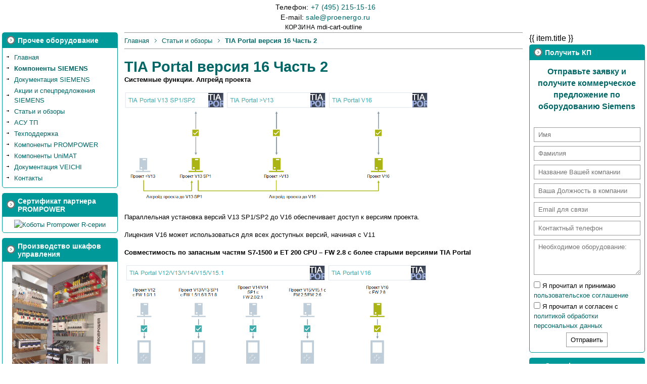

--- FILE ---
content_type: text/html; charset=windows-1251
request_url: https://www.siemens-pro.ru/articles/siemens-articles-54.html
body_size: 15050
content:
<!doctype html>
<html lang="ru">
<head>
<meta content="text/html; charset=windows-1251" http-equiv="Content-Type">
<meta http-equiv="Content-Language" content="ru">

<title>Siemens TIA Portal версия 16 Часть 2</title><meta name="description" content="Предлагаем Вам данный обзор для лучшего ознакомления с продукцией Siemens - TIA Portal версия 16 Часть 2">

<link rel="icon" href="/favicon.png" type="image/png">
<link href="/style.css" rel="stylesheet" type="text/css">

<script src="/includes/jquery/jquery.min.js"></script>
<script src="/includes/jquery/jquery-ui.min.js"></script>
<script src="/includes/js/fancybox2/jquery.fancybox.pack.js"></script>
<script src="/includes/js/fancybox2/helpers/jquery.fancybox-thumbs.js"></script>

<script src="/includes/js/validate/jquery.validate.min.js"></script>

<link href="/includes/js/fancybox2/jquery.fancybox.css" type="text/css"  rel="stylesheet">
<link href="/includes/js/fancybox2/helpers/jquery.fancybox-thumbs.css" type="text/css"  rel="stylesheet">
<link href="/includes/jquery/jquery-ui.min.css" type="text/css"  rel="stylesheet">
<link rel="manifest" href="/manifest.json">
<link href="/includes/js/vuetify.min.css" rel="stylesheet">
<link rel="preconnect" href="https://challenges.cloudflare.com">

<script src="/includes/js/vue.min.js"></script>
<script src="/includes/js/vuetify.min.js"></script>
<script src="/includes/js/axios.js"></script>
<script src="/includes/js/main.js"></script>
<script src="https://challenges.cloudflare.com/turnstile/v0/api.js" async defer></script>

<meta name="generator" content="Melkosoft Notepad++">
<meta name="viewport" content="width=device-width, initial-scale=1">
</head>
<body class="v-application general">
<!-- Yandex.Metrika counter -->
<script>
   (function(m,e,t,r,i,k,a){m[i]=m[i]||function(){(m[i].a=m[i].a||[]).push(arguments)};
   m[i].l=1*new Date();
   for (var j = 0; j < document.scripts.length; j++) {if (document.scripts[j].src === r) { return; }}
   k=e.createElement(t),a=e.getElementsByTagName(t)[0],k.async=1,k.src=r,a.parentNode.insertBefore(k,a)})
   (window, document, "script", "https://mc.yandex.ru/metrika/tag.js", "ym");

   ym(103408106, "init", {
        clickmap:true,
        trackLinks:true,
        accurateTrackBounce:true,
        webvisor:true
   });
</script>
<noscript><div><img src="https://mc.yandex.ru/watch/103408106" style="position:absolute; left:-9999px;" alt="" /></div></noscript>
<!-- /Yandex.Metrika counter -->
<script>
  (function(i,s,o,g,r,a,m){i['GoogleAnalyticsObject']=r;i[r]=i[r]||function(){
  (i[r].q=i[r].q||[]).push(arguments)},i[r].l=1*new Date();a=s.createElement(o),
  m=s.getElementsByTagName(o)[0];a.async=1;a.src=g;m.parentNode.insertBefore(a,m)
  })(window,document,'script','//www.google-analytics.com/analytics.js','ga');

  ga('create', 'UA-20947670-4', 'auto');
  ga('send', 'pageview');
</script>
<v-app id="mainApp" class="ma-0 pa-1">
        <div class="cf-turnstile" :data-sitekey="turnstileSiteKey" data-callback="onTurnstileSuccess"></div>
<v-app-bar
    elevation="4"
    app
    :prominent="$vuetify.breakpoint.mdAndUp"
>


    <v-container fluid ma-0 pa-0>
        <v-row justify="start" align="center" align-content="center" dense>
            <!-- sandwich menu -->
            <v-col cols="2" class="hidden-md-and-up align-content-start justify-start mx-0 px-0" align-self="start">
                <v-app-bar-nav-icon @click="drawer = !drawer"></v-app-bar-nav-icon>
            </v-col>

            <!-- logo -->
            <v-col cols="2" class="hidden-sm-and-down" align-self="center">
                <a href="/">
                    <v-img src="/images/logo_combined_rgb.png" contain alt="Логотип ПРОМЭНЕРГО АВТОМАТИКА" />
                </a>
            </v-col>

            <!-- contacts -->
            <v-col cols="8" md="3" lg="2" class="">
                <div class="text-body-2 ml-2">
                    Телефон: <a href="tel:+74952151516">+7 (495) 215-15-16</a>
		</div>
                <div class="text-body-2 ml-2">
                    E-mail: <a href="mailto:sale@proenergo.ru">sale@proenergo.ru</a>
                </div>
            </v-col>

            <!-- search -->
            <v-col cols="12" md="5" lg="7" class="hidden-sm-and-down">
                <div class="productSearchDiv-new">
                        <v-autocomplete
      v-model="model"
      :items="items"
      :loading="isLoading"
      :search-input.sync="search"
      clearable
      hide-details
      hide-selected
      item-text="name"
      item-value="id"
      label="Поиск по сайту: Введите заказной код продукта (например, 6ED1052-1MD00-0BA8)"
      solo
    >
      <template v-slot:no-data>
        <v-list-item>
          <v-list-item-title>
            Не найдено. Введите минимум 5 символов
          </v-list-item-title>
        </v-list-item>
      </template>
      <template v-slot:item="{ item }">
	<template v-if="item && item.path !== 'inline'">
          <v-list-item :href="item.path">
            <v-list-item-content>
              <v-list-item-subtitle>
                {{ item.name }} • {{ item.description }}
              </v-list-item-subtitle>
            </v-list-item-content>
          </v-list-item>
	</template>
	<template v-else-if="item">
          <v-list-item @click="showInline(item)">
            <v-list-item-content>
              <v-list-item-subtitle>
                {{ item.name }} • {{ item.description }}
              </v-list-item-subtitle>
            </v-list-item-content>
          </v-list-item>
	</template>

      </template>
    </v-autocomplete>
<!--
<v-text-field
  v-model="q"
  placeholder="Поиск по сайту: Введите заказной код продукта (например, 6ED1052-1MD00-0BA8)"
  hide-details
  outlined
  @change="doSearch"
/>
-->

<!--
<form name="productSearch" id="productSearch" method="POST" autocomplete="off">
	<input name="q" id="q" value="" placeholder="Поиск по сайту: Введите заказной код продукта (например, 6ED1052-1MD00-0BA8)" autocomplete="off" />
</form>
<div id="inline">
<h2>Не нашлось на сайте? Найдется на складе!</h2>
<p class="special">Отправьте запрос, чтобы узнать стоимость и срок поставки <span class="code"></span></p>
<form name="quickOrder2" id="quickOrder2" class="quickOrderForm2" method="POST">
	<input class="qoinput" type="text" name="name2" id="name2" required="" minlength="4" placeholder="Как к Вам обращаться" value="">
	<input class="qoinput" type="text" name="company2" id="company2" required="" minlength="6" placeholder="Название Вашей компании" value="">
	<input class="qoinput" type="email" name="email2" id="email2" required="" placeholder="Email для связи" value="">
	<input class="qoinput" type="text" name="phone2" id="phone2" placeholder="Контактный телефон" value="">
	<textarea name="order2" id="order2" placeholder="Необходимое оборудование:"></textarea>
	<input type="hidden" name="ordercode2" id="ordercode2" class="ordercode" value="">
    <div style="text-align:left">
        <input style="width:unset; display:unset" type="checkbox" name="_userAgreement2" id="_userAgreement2" />
        <label style="width:unset; display:unset" for="_userAgreement2">Я прочитал и принимаю <a target="_blank" href="//www.proenergo.ru/legal">пользовательское соглашение</a></label>
    </div>
    <div style="text-align:left">
        <input style="width:unset; display:unset" type="checkbox" name="_policy2" id="_policy2" />
        <label style="width:unset; display:unset" for="_policy2">Я прочитал и согласен с <a target="_blank" href="//www.proenergo.ru/legal">политикой обработки персональных данных</a></label>
    </div>
	<input type="submit" class="qo" name="qo2" id="qo2" value="Отправить">
	<div id="error-message-wrapper2"></div>
</form>
</div>
-->                    <div id="productSearchWrapper-new">
                        <div class="note"></div>
                        <div class="listwrapperext">
                            <div class="listwrapper">
                                <ul class="list"></ul>
                            </div>
                        </div>
                    </div>
                </div>
            </v-col>

            <!-- icons -->
            <v-col cols="2" lg="1" align-self="center" class="d-flex align-content-center flex-wrap justify-center">
                <span class="text-caption mr-1 my-auto hidden-xs-only">
                    <a class="black--text text--black" href="/cart" TITLE="Перейти в корзину">
                        КОРЗИНА
                    </a>
                </span>
                <v-badge
                        :content="cart.length"
                        :value="cart.length > 0"
                        key="cartBadge"
                        color="red"
                        overlap
                >
                    <v-btn
                            key="cartBadgeBtn"
                            href="/cart"
                            icon
                            small
                            :large="$vuetify.breakpoint.lgAndUp"
                    >
                        <v-icon
                                :large="$vuetify.breakpoint.lgAndUp"
                        >
                            mdi-cart-outline
                        </v-icon>
                    </v-btn>
                </v-badge>
            </v-col>

            <!-- NAV -->
            <v-col cols="12" class="hidden-sm-and-down">
                <template v-for="item in menuItems.filter(e => e.published)">
                    <v-btn
                        v-if="item.path"
                        class="mr-1 py-6 px-2 px-lg-4 py-lg-0"
                        text
                        :large="$vuetify.breakpoint.lgAndUp"
                        :small="$vuetify.breakpoint.mdAndDown"
                        :key="`mit_${item.title}`"
                        :href="item.path"
                    >
                        {{ item.title }}
                    </v-btn>

                    <v-menu v-else-if="item.subitems" bottom :offset-y="true" v-model="item.visible" close-on-click close-on-content-click>
                        <template #activator="{ on, attrs }" >
                            <v-btn
                                    class="mr-1 py-6 py-lg-0"
                                    text
                                    :key="`mit1_${item.title}`"
                                    v-bind="attrs"
                                    v-on="on"
                                    @click="item.visible = true"
                            >
                                <v-list-item-title>
                                    {{ item['title'] }}
                                </v-list-item-title>
                            </v-btn>
                        </template>

                        <template v-if="item.subitems">
                            <v-list>
                                <template v-for="(ii, idxx) in item.subitems">
                                    <v-list-item v-if="ii.path.match(/http/ig)" :key="`ii_${idxx}`" :href="ii.path" exact-path>
                                        <v-list-item-title>
                                            {{ ii['title'] }}
                                        </v-list-item-title>
                                    </v-list-item>
                                    <v-list-item v-else :key="`ii_${idxx}`" :to="ii.path" exact-path>
                                        <v-list-item-title>
                                            {{ ii['title'] }}
                                        </v-list-item-title>
                                    </v-list-item>
                                </template>
                            </v-list>
                        </template>

                    </v-menu>
                </template>
            </v-col>
        </v-row>
    </v-container>
</v-app-bar>

<v-navigation-drawer
        v-model="drawer"
        app
        top
        temporary
>
    <v-list
            nav
            dense
    >
        <v-list-item-group
                active-class="red--text text--accent-4"
        >
            <v-list-item
                    text
                    large
                    key="logotip"
                    href="/"
                    style="font-size:1rem"
            >
                <v-img src="/images/logo_combined_rgb.png" max-width="50%" />
            </v-list-item>
            <v-list-item
                    v-for="item in menuItems.filter(e => e.published)"
                    :key="`nd0_${item.title}`"
                    :href="item.path"
                    text
                    large
                    style="font-size:1rem"
            >
                <v-list-item-title>
                    {{ item.title }}
                </v-list-item-title>
            </v-list-item>
        </v-list-item-group>
    </v-list>
</v-navigation-drawer>

<!-- header_end -->

<!--
<noindex>
<div class="mobileNav"><ul><li><a href="/components.htm">Оборудование</a></li><li><a href="/docum.htm">Документация</a></li><li><a href="/asutp.htm">АСУ ТП</a></li><li><a href="/support.htm">Техподдержка</a></li><li><a href="/contact.htm">Контакты</a></li></ul></div>
</noindex>
-->


<!--
<div style="padding:10px 0; background-color:#c00; color:#fff; font-size:1em; line-height:1.5em; width:100%; margin: 0 auto 20px auto; text-align:center;">
<p style="color:#fff; font-size:1.2em; font-weight:bold;"><strong>Приглашаем Вас посетить наш стенд на выставке «Агропродмаш—2023». 9-13 октября. Павильон 8, Зал 3 <a style="color:#fff" href="https://www.agroprodmash-expo.ru/ru/visitors/ticket/">стенд 83B26</a></strong></p>
</div>
-->

<!-- content_wrapper_start -->
<v-main id="contentWrapper" class="mt-4">
<div id="leftSide">
	<div class="moduleWrapper">
		<div class="moduleHead">
			<div class="title2">Прочее оборудование</div>
		</div>
		<div class="moduleBody">
			<ul class="mainNav">
				<li><a href="/">Главная</a></li>
				<li class="selected"><a href="/components.htm">Компоненты SIEMENS</a></li>
				<li><a href="/docum.htm">Документация SIEMENS</a></li>
				<li><a href="/promo/">Акции и спецпредложения SIEMENS</a></li>
				<li><a href="/articles/">Статьи и обзоры</a></li>
				<li><a href="/asutp.htm">АСУ ТП</a></li>
				<li><a href="/support.htm">Техподдержка</a></li>
				<li><a href="/articles/prompower-article-1.html">Компоненты PROMPOWER</a></li>
				<li><a href="/unimat-components.htm">Компоненты UniMAT</a></li>
				<li><a href="/docum-veichi.htm">Документация VEICHI</a></li>
                <li><a href="/contact.htm">Контакты</a></li>
			</ul>
		</div>
	</div>

	<div class="moduleWrapper">
		<div class="moduleHead">
			<div class="title2">Сертификат партнера PROMPOWER</div>
		</div>
		<div class="moduleBody centered">
			<a class="pinmasterImage" rel="nagrada" href="https://cdn.proenergo.ru/sertif-all/rpp240101.jpg"><img border="0" src="https://cdn.proenergo.ru/sertif-all/rpp240101_md.jpg" alt="Коботы Prompower R-серии" width="90%" style="max-width:400px;max-height:700px" /></a>
		</div>
	</div>

	<div class="moduleWrapper ur">
		<div class="moduleHead">
			<div class="title2">Производство шкафов управления</div>
		</div>
		<div class="moduleBody centered">
			<a href="/asutp.htm"><img border="0" src="/images/banners/shkaf.jpg" alt="Производство шкафов управления" width="90%" style="max-width:400px" vspace="10" /></a><br>
			<!--<a class="urlink" href="/universal-robots/"><img border="0" src="/images/ur.gif" alt="Коботы Universal Robots" width="90%" style="max-width:400px" /></a>-->
			<!-- former link was #ur on a cobot -->
			<p>Компания Промэнерго Автоматика выполняет работы по проектированию, изготовлению, программированию и пуско-наладке автоматизированных систем управления технологическими процессами и систем энергораспределения.</p>
			<!--<a href="https://thebestdrives.ru/" target="_blank"><img src="/images/banners/veichi-logo.jpg" width="90%" style="max-width:400px" vspace="10" /></a>-->
			<!--<p><a class="urlink" href="/universal-robots/"><img src="/images/cobots-new.png" style="max-width:400px" /></a></p>-->
		</div>
	</div>

	<div class="moduleWrapper">
		<div class="moduleHead">
			<div class="title2">Склад по преобразователям частоты</div>
		</div>
		<div class="moduleBody centered">
			<img border="0" src="/images/banners/pd310.jpg" alt="Преобразователи частоты PROMPOWER" width="90%" style="max-width:400px" vspace="10" /><br>
			<p>Поддерживаем на складе преобразователи частоты мощностью от 0,4 до 560 кВт</p>
		</div>
	</div>

	<div class="moduleWrapper">
		<div class="moduleHead">
			<div class="title2">О компании Siemens</div>
		</div>
		<div class="moduleBody centered">
			<a href="/about.htm"><img border="0" src="/images/omron.jpg" alt="О компании Siemens" width="90%" style="max-width:130px" /></a>
		</div>
	</div>

	<div class="moduleWrapper">
		<div class="moduleHead">
			<div class="title2">Выбор частотного преобразователя</div>
		</div>
		<div class="moduleBody centered">
			<a href="/components/sinamicsDriveQ.html" title="Поможем с подбором преобразователя частоты Siemens"><img border="0" src="/images/questionaire.jpg" alt="Поможем с подбором преобразователя частоты Siemens" title="Поможем с подбором преобразователя частоты Siemens" style="max-width:160px" width="90%" /></a>
		</div>
	</div>

	<div class="moduleWrapper">
		<div class="moduleHead">
			<div class="title2">Каталоги Siemens</div>
		</div>
		<div class="moduleBody centered">
			<a href="/catalogues/catalogues.htm"><img border="0" src="/images/global_R_.gif" alt="Каталоги Siemens" style="max-width:160px" width="90%" /></a>
		</div>
	</div>
	<div class="moduleWrapper">
		<div class="moduleHead">
			<div class="title2">Технологии</div>
		</div>
		<div class="moduleBody">
			<ul class="simpleList">
				<li><a href="/components/logo8.htm">Logo! &mdash; автоматизация доступная каждому!</a></li>
				<li><a href="/components/sinamics_v20.html">Sinamics V20 — преобразователь частоты для базовых применений</a></li>
				<li><a href="/kip/wheight.htm">Весоизмерение и контроль Siemens</a></li>
				<li><a href="/energy.htm">Энергосберегающие технологии</a></li>
			</ul>
		</div>
	</div>

<!--
	<div class="moduleWrapper">
		<div class="moduleHead">
			<div class="title2">Спецпредложение</div>
		</div>
		<div class="moduleBody centered">
			<p class="firm">Внимание! Специальное предложение на логические модули <a style="color:#c00; text-decoration:underline; " TITLE="Распродажа Siemens 6ED1052-2CC01-0BA6 по спеццене" href="/sale/">Siemens Logo!</a></p>
			<p><a href="/sale/" TITLE="Распродажа Siemens 6ED1052-2CC01-0BA6 по спеццене"><img src="/sale/logo.jpg" width="300" border="0" title="Распродажа Siemens 6ED1052-2CC01-0BA6 по спеццене" alt="Спеццена на Logo! 6ED1052-2CC01-0BA6" /></a></p>
			<p style="font-size:16px"><strong>Самая низкая цена на модуль LOGO! 24CO — 65 Евро без НДС.</strong> Количество модулей, участвующих в акции ограничено.</p>
			<p>6ED1052-2CC01-0BA6 — LOGO! 24CO, логический модуль, без дисплея, PU/I/O: 24V/24V/24V транзисторные выходы. Базовый модуль LOGO! 24CO  содержит восемь дискретных входов (4 из них могут быть аналоговыми входами) и четыре дискретных выхода, 8DI (4AI)/4DO, память 200 блоков, часы реального времени, возможность расширения внешними модулями.</p>
			<p><a href="/sale/" TITLE="Распродажа Siemens 6ED1052-2CC01-0BA6 по спеццене">Подробнее о 6ED1052-2CC01-0BA6</a></p>
		</div>
	</div>
-->

	<div class="moduleWrapper">
		<div class="moduleHead">
			<div class="title2">VAR — Value Added Reseller</div>
		</div>
		<div class="moduleBody centered">
			<p class="firm">Компания Промэнерго Автоматика является авторизованным партнером Siemens со статусом VAR!</p>
			<p><a class="pinmasterImage"  href="/images/cert/var.jpg" TITLE="Value Added Reseller"><img src="/images/cert/var.jpg" width="300" border="0" title="Value Added Reseller" alt="Value Added Reseller" /></a></p>
		</div>
	</div>

	<noindex><div class="moduleWrapper">
		<div class="moduleHead">
			<div class="title2">Благотворительность</div>
		</div>
		<div class="moduleBody centered">
			<p class="firm">Милосердие – детям</p>
			<a href="https://www.zvezda-m.ru/" rel="nofollow" target="_blank"><img src="/images/deti.svg" alt="Милосердие – детям" border="0" /></a>
			<p><a href="https://www.zvezda-m.ru/" rel="nofollow" target="_blank">Благотворительный фонд помощи детям, оказавшимся в сложной жизненной ситуации</a></p>
		</div>
	</div></noindex>
</div>
<!-- start_of_content -->
<div id="content">
<div class="breadCrumbs"><ul class="breadCrumbs" itemscope itemtype="http://schema.org/BreadcrumbList"><li itemprop="itemListElement" itemscope itemtype="http://schema.org/ListItem"><a itemprop="item" href="/"><span itemprop="name">Главная</span></a><meta itemprop="position" content="1" /></li><li itemprop="itemListElement" itemscope itemtype="http://schema.org/ListItem"><a itemprop="item" href="/articles/"><span itemprop="name">Статьи и обзоры</span></a><meta itemprop="position" content="2" /></li><li itemprop="itemListElement" itemscope itemtype="http://schema.org/ListItem"><a itemprop="item" href="/articles/siemens-articles-54.html"><strong><span itemprop="name">TIA Portal версия 16 Часть 2</span></strong></a><meta itemprop="position" content="3" /></li></ul></div>
<h1>TIA Portal версия 16 Часть 2</h1>

<p><strong>Системные функции. Апгрейд проекта</strong></p>

<p><img src="/articles/articles-siemens/siemens-54-1.png" width="600"></p>

<p>Параллельная установка версий V13 SP1/SP2 до V16 обеспечивает доступ к версиям проекта.</p>

<p>Лицензия V16 может использоваться для всех доступных версий, начиная с V11</p>

<p><strong>Совместимость по запасным частям S7-1500 и ET 200 CPU – FW 2.8 с более старыми версиями TIA Portal</strong></p>

<p><img src="/articles/articles-siemens/siemens-54-2.png" width="600"></p>

<h3>Языковые пакеты TIA Portal</h3>

<p><strong>Дополнительные языки интерфейса</strong></p>

<p>В TIA Portal от версии 16 дополнительно включены следующие языки интерфейса для централизованного выбора (STEP 7, WinCC), без системы интерактивной помощи</p>

<ul>
<li>русский</li>
<li>японский</li>
<li>корейский</li>
</ul>

<p><strong>Встроенные языки</strong></p>

<p>На установочном DVD, как и прежде, предлагаются следующие языки:</p>

<ul>
<li>немецкий</li>
<li>английский</li>
<li>испанский</li>
<li>французский</li>
<li>итальянский</li>
<li>китайский</li>
</ul>

<p><img src="/articles/articles-siemens/siemens-54-3.png" width="600"></p>

<h3>Шлюз поддержки TIA Portal Support Gateway</h3>

<P><strong>Обзор</strong></P>

<p>Шлюз поддержки TIA Portal Support Gateway это встроенный интерфейс между страницами службы Siemens Industry Online Support (SIOS) и TIA Portal</p>

<p>Шлюз поддержки предлагает следующие функции:</p>

<ul>
<li>поиск по форуму</li>
<li>поиск продуктов</li>
<li>оформление запросов в службу поддержки</li>
</ul>

<p><img src="/articles/articles-siemens/siemens-54-4.png" width="600"></p>

<p><strong>Преимущества</strong></p>

<ul>
<li>Эффективная интеграция основных функций SIOS в TIA Portal</li>
<li>Управление ноу-хау без смены носителя информации</li>
<li>Простой и быстрый поиск по форуму</li>
<li>Поиск продуктов с предварительной фильтрацией на основе компонентов из TIA Portal</li>
<li>Создание файла запроса в службу поддержки с необходимой информацией о компьютере и TIA Portal</li>
</ul>

<h3>Функция автозапуска для проектов и редакторов</h3>

<p><strong>Функции</strong></p>

<ul>
<li>При запуске TIA Portal открывается последний использовавшийся проект</li>
<li>Как опция могут быть открыты и последние использовавшиеся редакторы с рабочим материалом</li>
</ul>

<p><img src="/articles/articles-siemens/siemens-54-5.png" width="600"></p>

<p><strong>Преимущество</strong></p>

<p>Обработка проекта TIA Portal может быть продолжена в том же самом инструментальном окружении после перезапуска TIA Portal. При этом снова автоматически открывается последний рабочий проект TIA Portal и использовавшиеся при завершении работы с TIA Portal редакторы снова доступны с последними редактируемыми объектами.</p>

<h3>Архивы и референтные проекты TIA Portal</h3>

<p><strong>Функции</strong></p>

<ul>
<li>Архивы TIA Portal теперь могут быть извлечены в диалоговом окне "Открыть проект" (Примечание: Элемент меню "Извлечь" был удален)</li>
<li>Использование архивов TIA Portal как референтного проекта</li>
<li>Сохраненные локально многопользовательские и индивидуальные сеансы могут использоваться как референтный проект</li>
</ul>

<p><img src="/articles/articles-siemens/siemens-54-6.png" width="600"></p>

<p><strong>Преимущество</strong></p>

<ul>
<li>Все функции использования проекта могут быть открыты в одном диалоговом окне (открыть и извлечь)</li>
<li>Простое использование архивов проектов TIA Portal как референтного проекта одним кликом мыши
	<ul>
    	<li>Архивы открываются на время и отображаются как референтный проект</li>
		<li>После завершения функции референтного проекта временные данные удаляются</li>
	</ul>
</li>
<li>Расширенные функции для многопользовательских и индивидуальных сеансов с передачей или сравнением данных на основе референтного проекта</li>
</ul>

<h3>VCI интерфейс для управления версиями с внешнего устройства</h3>

<p><strong>Функциональность</strong></p>

<ul>
<li>Экспорт/импорт программных объектов
	<ul>
    	<li>блоков</li>
        <li>типов данных пользователя</li>
		<li>таблиц переменных (тегов)</li>
	</ul>
</li>
<li>Сравнение
	<ul>
    	<li>статус объекта (совпадает/не совпадает)</li>
		<li>подробное сравнение блоков</li>
	</ul>
</li>
<li>Интерфейс для
	<ul>
    	<li>внешнего инструмента для сравнения</li>
		<li>сценариев пользователя (скриптов)</li>
	</ul>
</li>
<li>Openness интерфей
	<ul>
		<li>API для процессов VCI</li>
		<li>Без интерфейса пользователя</li>
	</ul>
</li>
</ul>

<p><img src="/articles/articles-siemens/siemens-54-7.png" width="600"></p>

<p>1) Имеются примеры скриптов</p>

<p><strong>VCI – интерфейс пользователя</strong></p>

<p><img src="/articles/articles-siemens/siemens-54-8.png" width="600"></p>

<h3>Надстройки TIA Portal</h3>

<p><strong>Обзор</strong></p>

<ul>
<li>Удобное расширение функциональных возможностей TIA через Openness API</li>
<li>Надстройки представляют собой .NET программы</li>
<li>Надстройки могут распространяться как внутри компании, так и среди сторонних поставщиков</li>
</ul>

<p><img src="/articles/articles-siemens/siemens-54-9.png"></p>

<p><strong>Установка</strong></p>

<ul>
<li>Для установки надстройки простой скопируйте файла .addin в папку "Add-Ins/" в установочной директории TIA Portal</li>
<li>Для включения и выключения надстроек можно использовать вкладку "Add-Ins" (по умолчанию надстройки выключены)</li>
<li>Дополнительная информация о надстройке, например, автор, описание или необходимые разрешения, также отображается на вкладке "Add-Ins"</li>
</ul>

<p><strong>Преимущества</strong></p>

<ul>
<li>Надстройки интегрируются в конфигурацию TIA Portal</li>
<li>Для выполнения надстроек не требуется знание языков высокого уровня</li>
<li>Надстройки являются контекстно-зависимыми. Это значит, что они появляются только для определенных объектов в проекте TIA Portal</li>
<li>Надстройки могут запускать системные функции Windows, файловые или сетевые операции и взаимодействовать с другими приложениями</li>
</ul>

<p><img src="/articles/articles-siemens/siemens-54-10.png"></p>

<p><strong>Примение</strong></p>

<p>Надстройки могут использоваться в следующих областях в TIA Portal:</p>

<ul>
<li>навигация по проекту</li>
<li>просмотр библиотек</li>
<li>интерфейс управления версиями</li>
<li>вкладки оборудования и сети</li>
</ul>

<h3>TIA Portal Openness – Онлайн-контрольные суммы PLC</h3>

<p><strong>Онлайн-контрольные суммы PLC</strong></p>

<p>Считывание контрольных сумм PLC S7-1500 и S7-1200.</p>

<p><strong>Возможно считывание контрольных сумм для следующих данных:</strong></p>

<p>оборудование, соединение, маршрутизация, сертификаты, списки текстов, загрузка, F-программы, счетчик изменений</p>

<p><img src="/articles/articles-siemens/siemens-54-11.png" width="600"></p>

<p><strong>Преимущества функции</strong></p>

<p>С помощью онлайн-контрольных сумм можно отслеживать изменения в данных интерактивных PLC, сравнивая их с предшествующими контрольными суммами. Это позволяет быстро обнаружить изменения в контроллере, например, для принятия решения о выгрузке станции. Соединение с PLC возможно и через NAT маршрутизатор.</p>

<h3>TIA Portal Openness – Аппаратная конфигурация модулей</h3>

<p><strong>Расширенная поддержка при настройке модулей и компонентов</strong></p>

<p>Настройка S7-1500 PLC и модулей ET200SP, например:</p>

<ul>
<li>конфигурация сервера OPC UA и менеджмент пользователей</li>
<li>управление сертификатами</li>
<li>конфигурация веб-сервера и менеджмент пользователей •таблицы текущего контроля для веб-сервера и дисплея</li>
</ul>

<p><img src="/articles/articles-siemens/siemens-54-12.png" width="600"></p>

<p><strong>Преимущества функции</strong></p>

<p>Наряду с автоматизированным размещением приборов/модулей в объединённой в сеть конфигурации, теперь возможно и автоматизированное конфигурирование S7-1500 PLC и модулей ET200SP. Это позволит, например, создать полную и комплексную аппаратную конфигурацию проекта установки.</p>

<h3>TIA Portal Openness – Совместимость</h3>

<p>Доступ ко всем библиотекам Openness предшествующих версий, начиная с TIA Portal V14 SP1</p>
<p>Openness DLL из V14SP1, V15 и V15.1 доступны в TIA Portal версии 16, наряду с новыми DLL V16.</p>

<p><img src="/articles/articles-siemens/siemens-54-13.png" width="600"></p>

<p><strong>Преимущества функции</strong></p>

<p>Приложения Openness, разработанные на базе одной из предшествующих версий TIA Portal, например, V15, могут использоваться напрямую в среде TIA Portal V16. Новые функции Openness доступны только в новых DLL и могут быть</p>

<ul>
<li>получены путем замены старой Openness DLL на новую DLL V16 и</li>
<li>использоваться после перекомпилирования</li>
</ul>

<h3>CAx экспорт/импорт</h3>

<p><strong>Расширение экспорта и импорта CAx</strong></p>

<ul>
<li>Поддержка AR APC V1.1 •Использование объектов из библиотек TIA Portal</li>
<li>Поддержка базовых блоков для модулей ET200SP (за исключением Safety модулей)</li>
</ul>

<p><img src="/articles/articles-siemens/siemens-54-14.png" width="600"></p>

<p><strong>Преимущества функции</strong></p>

<ul>
<li>Расширение позволяет сохранить важные данные при двусторонней передаче, делая ненужным дополнительное ручное конфигурирование</li>
<li>Использование ссылок на библиотечные объекты (мастер-копий) позволяет интегрировать предварительно сконфигурированные аппаратные компоненты</li>
</ul>

</div>
<!-- end_of_content -->
<div id="rightSide">

    
	<noindex>
		<div class="moduleWrapper">
			<div class="moduleHead">
				<div class="title2">Получить КП</div>
			</div>
			<div class="moduleBody centered">
                <p class="firm">Отправьте заявку и получите коммерческое предложение по оборудованию Siemens</p>				<form name="quickOrder" id="quickOrder" class="quickOrderForm" method="POST">
                    <!--<label for='name'>Имя</label><br>--><input class='qoinput' type='text' name='name' id='name' required minlength="3" placeholder='Имя' value=''><!--<label for='family'>Фамилия</label><br>--><input class='qoinput' type='text' name='family' id='family' required minlength="3" placeholder='Фамилия' value=''><!--<label for='company'>Название Вашей компании</label><br>--><input class='qoinput' type='text' name='company' id='company' required minlength="6" placeholder='Название Вашей компании' value=''><!--<label for='occupation'>Ваша Должность в компании</label><br>--><input class='qoinput' type='text' name='occupation' id='occupation' required minlength="3" placeholder='Ваша Должность в компании' value=''><!--<label for='email'>Email для связи</label><br>--><input class='qoinput' type='email' name='email' id='email' required placeholder='Email для связи' value=''><!--<label for='phone'>Контактный телефон</label><br>--><input class='qoinput' type='text' name='phone' id='phone'  placeholder='Контактный телефон' value=''><!--<label for='order'>Необходимое оборудование:
</label><br>--><textarea name='order' id='order' placeholder='Необходимое оборудование:
'></textarea>					<input type="hidden" name="ordercode" id="ordercode" class="ordercode" value="">

                    <div style="text-align:left">
                        <input style="width:unset; display:unset !important;" type="checkbox" name="_userAgreement" id="_userAgreement" />
                        <label style="width:unset; display:unset !important;" for="_userAgreement">Я прочитал и принимаю <a target="_blank" href="//www.proenergo.ru/legal">пользовательское соглашение</a></label>
                    </div>
                    <div style="text-align:left">
                        <input style="width:unset; display:unset !important;" type="checkbox" name="_policy" id="_policy" />
                        <label style="width:unset; display:unset !important;" for="_policy">Я прочитал и согласен с <a target="_blank" href="//www.proenergo.ru/legal">политикой обработки персональных данных</a></label>
                    </div>
					<input type="submit" class="qo" name="qo" id="qo" value="Отправить">

					<div id="error-message-wrapper"></div>
				</form>
			</div>
		</div>
	</noindex>
    
	<div class="moduleWrapper">
		<div class="moduleHead">
			<div class="title2">Сертификаты и награды Siemens</div>
		</div>
		<div class="moduleBody centered">
			<p class="firm"><a class="pinmasterImage" href="/images/cert/siemens.jpg" title="Дистрибьютор Siemens">Дистрибьютор Siemens</a></p>
			<a rel="nagrada" class="pinmasterImage" href="/images/cert/siemens.jpg" title="Дистрибьютор Siemens"><img src="/images/cert/siemens_small.jpg" alt="Дистрибьютор Siemens" /></a>

			<p class="firm"><a class="pinmasterImage" href="/images/cert/var.jpg" title="Value Added Reseller">Value Added Reseller партнер Siemens</a></p>
			<a rel="nagrada" class="pinmasterImage" href="/images/cert/var.jpg" title="Value Added Reseller партнер Siemens"><img border="0" src="/images/cert/var_small.jpg" alt="Value Added Reseller партнер Siemens" /></a>

            <p class="firm"><a class="pinmasterImage" href="/images/cert/pp.jpg" title="Дистрибьютор PROMPOWER">Дистрибьютор PROMPOWER</a></p>
			<a rel="nagrada" class="pinmasterImage" href="/images/cert/pp.jpg" title="Дистрибьютор PROMPOWER"><img src="/images/cert/pp_small.jpg" alt="Дистрибьютор PROMPOWER" /></a>

            <p class="firm"><a class="pinmasterImage" href="/images/cert/unimat.jpg" title="Дистрибьютор UniMAT">Дистрибьютор UniMAT</a></p>
			<a rel="nagrada" class="pinmasterImage" href="/images/cert/unimat.jpg" title="Дистрибьютор UniMAT"><img src="/images/cert/unimat_small.jpg" alt="Дистрибьютор UniMAT" /></a>

			<p class="firm"><a class="pinmasterImage" href="/images/cert/siemens_2022_mcd.jpg" title="Почетный диплом по направлению MC Drives and Motors 2021">Почетный диплом по направлению MC Drives and Motors 2021</a></p>
			<a rel="nagrada" class="pinmasterImage" href="/images/cert/siemens_2022_mcd.jpg" title="Почетный диплом по направлению MC Drives and Motors 2021"><img src="/images/cert/siemens_2022_mcd_small.jpg" alt="Почетный диплом по направлению MC Drives and Motors 2021" /></a>

			<p class="firm"><a class="pinmasterImage" href="/images/cert/lider_2020.jpg" title="Лидер продаж 2020">Лидер продаж 2020</a></p>
			<a rel="nagrada" class="pinmasterImage" href="/images/cert/lider_2020.jpg" title="Лидер продаж 2020"><img src="/images/cert/lider_2020_small.jpg" alt="Лидер продаж 2020" /></a>

			<p class="firm"><a class="pinmasterImage" href="/images/cert/leader_2019.jpg" title="Лидер продаж 2019">Лидер продаж 2019</a></p>
			<a rel="nagrada" class="pinmasterImage" href="/images/cert/leader_2019.jpg" title="Лидер продаж 2019"><img src="/images/cert/leader_2019_small.jpg" alt="Лидер продаж 2019" /></a>

			<p class="firm"><a class="pinmasterImage" href="/images/cert/platinum_2019.jpg" title="Платиновый дистрибьютор 2019">Платиновый дистрибьютор 2019</a></p>
			<a rel="nagrada" class="pinmasterImage" href="/images/cert/platinum_2019.jpg" title="Платиновый дистрибьютор 2019"><img src="/images/cert/platinum_2019_small.jpg" alt="Платиновый дистрибьютор 2019" /></a>

			<p class="firm"><a class="pinmasterImage" href="/images/cert/gold_leader.jpg" title="Золотой лидер 2019">Золотой лидер 2019</a></p>
			<a rel="nagrada" class="pinmasterImage" href="/images/cert/gold_leader.jpg" title="Золотой лидер 2019"><img src="/images/cert/gold_leader_small.jpg" alt="Золотой Лидер 2019" /></a>

			<p class="firm"><a class="pinmasterImage" href="/images/cert/bronze_leader.jpg" title="Бронзовый партнер 2019">Бронзовый партнер 2019</a></p>
			<p>по направлениям PA и PI/CI<br> (КИПиА, SimaticNet и S7-400)</p>
			<a rel="nagrada" class="pinmasterImage" href="/images/cert/bronze_leader.jpg" title="Бронзовый партнер 2019"><img src="/images/cert/bronze_leader_small.jpg" alt="Бронзовый партнер 2019" /></a>

			<p class="firm"><a class="pinmasterImage" href="/images/cert/leader_2018.jpg" title="Лидер продаж 2018">Лидер продаж 2018</a></p>
			<a rel="nagrada" class="pinmasterImage" href="/images/cert/leader_2018.jpg" title="Лидер продаж 2018"><img src="/images/cert/leader_2018_small.jpg" alt="Лидер продаж 2018" /></a>
			<br><a href="/images/cert/leader_2018_nagrada.jpg" rel="nagrada" class="reward pinmasterImage"><img src="/images/cert/leader_2018_nagrada_small.png" alt="Лидер продаж. 2018" /></a>

			<p class="firm"><a class="pinmasterImage" href="/images/cert/platinum_gmc_2018.jpg" title="Платиновый дистрибьютор Siemens 2018 по направлению GMC">Платиновый дистрибьютор Siemens 2018 по направлению GMC</a></p>
			<a rel="nagrada" class="pinmasterImage" href="/images/cert/platinum_gmc_2018.jpg" title="Платиновый дистрибьютор Seimens 2018 по направлению GMC"><img src="/images/cert/platinum_gmc_2018_small.jpg" alt="Платиновый дистрибьютор Siemens 2018 по направлению GMC" /></a>
			<br><a href="/images/cert/platinum_2018_nagrada.jpg" rel="nagrada" class="reward pinmasterImage"><img src="/images/cert/platinum_2018_nagrada_small.png" alt="Платиновый дистрибьютор Siemens 2018 по направлению GMC" /></a>

			<p class="firm"><a class="pinmasterImage" href="/images/cert/leader_CE_2018.jpg" title="Лидер продаж пускорегулирующей аппаратуры 2018">Лидер продаж пускорегулирующей аппаратуры 2018</a></p>
			<a rel="nagrada" class="pinmasterImage" href="/images/cert/leader_CE_2018.jpg" title="Лидер продаж пускорегулирующей аппаратуры 2018"><img src="/images/cert/leader_CE_2018_small.jpg" alt="Лидер продаж пускорегулирующей аппаратуры 2018" /></a>


			<p class="firm"><a class="pinmasterImage" href="/images/cert/gmc_2018.jpg" title="Лидер продаж по направлению General Motion Control">Лидер продаж по направлению General Motion Control 2018</a></p>
			<a rel="nagrada" class="pinmasterImage" href="/images/cert/gmc_2018.jpg" title="Лидер продаж по направлению General Motion Control"><img border="0" src="/images/cert/gmc_2018_small.jpg" alt="Лидер продаж по направлению General Motion Control" /></a>
			<br><a href="/images/cert/gmc_2018_nagrada.jpg" rel="nagrada" class="reward pinmasterImage"><img src="/images/cert/gmc_2018_nagrada_small.png" alt="Лидер продаж по направлению General Motion Control" /></a>

			<p class="firm"><a class="pinmasterImage" href="/images/cert/kaluga/siemens_leader_2017.jpg">Лидер продаж 2017</a></p>
			<a rel="nagrada" class="pinmasterImage" href="/images/cert/kaluga/siemens_leader_2017.jpg"><img alt="Лидер продаж 2017" src="/images/cert/kaluga/siemens_leader_2017_small.jpg" /></a><br>
			<a href="/images/cert/kaluga/leader_2017_s.jpg" rel="nagrada" class="reward pinmasterImage"><img src="/images/cert/kaluga/leader_2017_s_small.jpg" alt="Лидер продаж. 2017" /></a>

			<p class="firm"><a class="pinmasterImage" href="/images/cert/platinum_inv_2017.jpg" title="Платиновый Дистрибьютор Siemens 2017 по направлению GMC">Платиновый Дистрибьютор Siemens 2017 по направлению GMC</a></p>
			<a rel="nagrada" class="pinmasterImage" href="/images/cert/platinum_inv_2017.jpg" title="Платиновый Дистрибьютор Siemens 2017 по направлению GMC"><img src="/images/cert/platinum_inv_2017_small.jpg" alt="Платиновый Дистрибьютор Siemens 2017 по направлению GMC" /></a><br>
			<a href="/images/cert/platinum_st_2017.jpg" rel="nagrada" class="reward pinmasterImage"><img src="/images/cert/platinum_st_2017_small.jpg" alt="Платиновый Дистрибьютор Siemens 2017 по направлению GMC" /></a>

			<p class="firm"><a class="pinmasterImage" href="/images/cert/siemens_cp_2017.jpg" title="Дистрибьютор Siemens">Лидер продаж пускорегулирующей аппаратуры 2017</a></p>
			<a rel="nagrada" class="pinmasterImage" href="/images/cert/siemens_cp_2017.jpg" title="Дистрибьютор Siemens"><img src="/images/cert/siemens_cp_2017_small.jpg" alt="Платиновый Дистрибьютор Siemens" /></a><br>

			<p class="firm"><a class="pinmasterImage" href="/images/cert/skolkovo/sales_leader_paper.jpg">Лидер продаж 2016</a></p>
			<a rel="nagrada" class="pinmasterImage" href="/images/cert/skolkovo/sales_leader_paper.jpg"><img alt="Лидер продаж" src="/images/cert/skolkovo/sales_leader_paper_small.jpg" /></a><br>
			<a href="/images/cert/skolkovo/sales_leader.jpg" rel="nagrada" class="reward pinmasterImage"><img src="/images/cert/skolkovo/sales_leader.png" alt="Лидер продаж. 2016" /></a>

			<p class="firm"><a class="pinmasterImage" href="/images/cert/platinum_inv.jpg" title="Платиновый Дистрибьютор Siemens 2016 по направлению GMC">Платиновый Дистрибьютор Siemens 2016 по направлению GMC</a></p>
			<a rel="nagrada" class="pinmasterImage" href="/images/cert/platinum_inv.jpg" title="Платиновый Дистрибьютор Siemens 2016 по направлению GMC"><img src="/images/cert/platinum_inv_small.jpg" alt="Платиновый Дистрибьютор Siemens 2016 по направлению GMC" /></a><br>

			<p class="firm"><a class="pinmasterImage" href="/images/cert/skolkovo/sirius_leader_paper.jpg">Лидер продаж пускорегулирующей аппаратуры 2016</a></p>
			<a rel="nagrada" class="pinmasterImage" href="/images/cert/skolkovo/sirius_leader_paper.jpg"><img alt="Лидер продаж" src="/images/cert/skolkovo/sirius_leader_paper_small.jpg" /></a><br>
			<a href="/images/cert/skolkovo/e_business.jpg" rel="nagrada" class="reward pinmasterImage"><img src="/images/cert/skolkovo/e_business.png" alt="За развитие электронного бизнеса. 2016" /></a>

			<p class="firm"><a class="pinmasterImage" href="/images/cert/skolkovo/e_business_paper.jpg">За развитие электронного бизнеса</a></p>
			<a rel="nagrada" class="pinmasterImage" href="/images/cert/skolkovo/e_business_paper.jpg"><img alt="Лидер продаж" src="/images/cert/skolkovo/e_business_paper_small.jpg" /></a><br>
			<a href="/images/cert/skolkovo/sirius_leader.jpg" rel="nagrada" class="reward pinmasterImage"><img src="/images/cert/skolkovo/sirius_leader.png" alt="Лидер продаж пускорегулирующей аппаратуры. 2016" /></a>

			<p class="firm"><a class="pinmasterImage" href="/images/cert/dfpd_leader_2015.jpg" title="Лидер продаж 2015">Лидер продаж 2015</a></p>
			<a rel="nagrada" class="pinmasterImage" href="/images/cert/dfpd_leader_2015.jpg" title="Лидер продаж 2015"><img src="/images/cert/dfpd_leader_2015_small.jpg" alt="Лидер продаж 2015" /></a>
			<p class="firm"><a class="pinmasterImage" href="/images/cert/sales_leader_siemens_2014.jpg" title="Лидер продаж 2014">Лидер продаж 2014</a></p>
			<a rel="nagrada" class="pinmasterImage" href="/images/cert/sales_leader_siemens_2014.jpg" title="Лидер продаж 2014"><img src="/images/cert/sales_leader_siemens_2014.small.jpg" title="Лидер продаж Siemens 2014" border="0" alt="Лидер продаж 2014" /></a>
			<p class="firm"><a class="pinmasterImage" href="/images/cert/3_new_leader_14.jpg" title="Дистрибьютор года 2014">Дистрибьютор года 2014</a></p>
			<a rel="nagrada" class="pinmasterImage" href="/images/cert/3_new_leader_14.jpg" title="Дистрибьютор года 2014"><img src="/images/cert/3_new_leader_14.small.jpg" alt="Дистрибьютор года 2014" /></a>
			<p class="firm"><a class="pinmasterImage" href="/images/cert/7_leader_13.jpg" title="Лидер продаж НКА в 2013 году">Лидер продаж 2013</a></p>
			<a rel="nagrada" class="pinmasterImage" href="/images/cert/7_leader_13.jpg" title="Лидер продаж НКА в 2013 году"><img src="/images/cert/7_leader_13.small.jpg" alt="Лидер продаж НКА в 2013 году" /></a>
		</div>
	</div>
</div>
		<div class="clr"></div>
	</v-main>
	<!-- content_wrapper_end -->

<!--	<div class="divider"></div>-->

	<v-footer id="footer">
		<ul class="bottomNav hidden-sm-and-down">
			<li><a href="/">главная</a></li>
			<li><a href="/components.htm">компоненты SIEMENS</a></li>
			<li><a href="/docum.htm">документация SIEMENS</a></li>
			<li><a href="/asutp.htm">АСУ ТП</a></li>
			<li><a href="/support.htm">техническая поддержка</a></li>
			<li><a href="/dostavka.htm">информация о доставке</a></li>
			<li><a href="/contact.htm">контакты</a></li>
		</ul>
		<p class="small">&copy; ПРОМЭНЕРГО АВТОМАТИКА, 2001&mdash;2026. Все права защищены законодательством РФ.<br>Не допускается полное или частичное копирование материалов данного сайта без письменного разрешения владельца. Данный сайт использует технологию cookie. Оставаясь на сайте Вы подтверждаете свое согласие с использованием cookie.</p>
		<p>Мы в соцсетях:<br>
			<a href="https://vk.com/urcobots"><img src="/images/vk.png" border="0" alt="ВКонтакте" width="48" /></a>
			<a href="https://t.me/s/promenergoavtomatika"><img src="/images/tg.png" border="0" alt="Telegram" width="48" /></a>
		</p>
		<p>Все самое свежее о семинарах, обучениях, web-тренингах и новостях из мира АСУТП</p>
	</v-footer>

    <v-dialog v-model="showOverlay" max-width="600">
	<v-card v-if="itemSelected && itemSelected.name">
	<v-card-title>Не нашлось на сайте? Найдется на складе!</v-card-title>
	<v-card-subtitle>Отправьте запрос, чтобы узнать стоимость и срок поставки <span class="code">{{ itemSelected.name }}</span></p>
	<form name="quickOrder2" id="quickOrder2" class="quickOrderForm2" method="POST">
		<input class="qoinput" type="text" name="name2" id="name2" required="" minlength="4" placeholder="Как к Вам обращаться" value="">
		<input class="qoinput" type="text" name="company2" id="company2" required="" minlength="6" placeholder="Название Вашей компании" value="">
		<input class="qoinput" type="email" name="email2" id="email2" required="" placeholder="Email для связи" value="">
		<input class="qoinput" type="text" name="phone2" id="phone2" placeholder="Контактный телефон" value="">
		<textarea name="order2" id="order2" placeholder="Необходимое оборудование:"></textarea>
		<input type="hidden" name="ordercode2" id="ordercode2" class="ordercode" value="">
	    <div style="text-align:left">
	        <input required="" style="width:unset; display:unset" type="checkbox" name="_userAgreement2" id="_userAgreement2" />
	        <label style="width:unset; display:unset" for="_userAgreement2">Я прочитал и принимаю <a target="_blank" href="//www.proenergo.ru/legal">пользовательское соглашение</a></label>
	    </div>
	    <div style="text-align:left">
	        <input required="" style="width:unset; display:unset" type="checkbox" name="_policy2" id="_policy2" />
	        <label style="width:unset; display:unset" for="_policy2">Я прочитал и согласен с <a target="_blank" href="//www.proenergo.ru/legal">политикой обработки персональных данных</a></label>
	    </div>
		<input type="submit" class="qo" name="qo2" id="qo2" value="Отправить">
		<div id="error-message-wrapper2"></div>
	</form>
	</v-card>
    </v-dialog>

</v-app>
<!-- mainApp -->

<link href="https://cdn.jsdelivr.net/npm/@mdi/font@5.9.55/css/materialdesignicons.min.css" rel="stylesheet" />

<script>

    $(document).on('ready', () => {

        Vue.prototype.$axios = axios; // Attach axios to Vue prototype

        new Vue({
            el: '#mainApp',
            vuetify: new Vuetify(),
            computed: {
                rules () {
                    return {
                        required: v => !!v || 'Поле обязательно',
                        min: v => !!v && v.length >= 8 || 'Минимум 8 символов',
                        min3: v => !!v && v.length >= 3 || 'Минимум 3 знака',
                        inn: v => !!v && /^(\d{10}|\d{12})$/.test(v) || ('10 или 12 цифр'),
                        phone: v => !!v && /[0-9+() -]{8,}$/.test(v) || 'Телефон в формате +код страны (код города) номер телефона',
                        kpp: v => !!v && /^\d{9,9}$/.test(v) || ('Минимум 9 цифр'),
                        emailMatch: v => !!v && /^\w+([.-]?\w+)*@\w+([.-]?\w+)*(\.\w{2,6})+$/.test(v) || ('Неверный адрес email. Поле обязательно'),
                        selectionMade: v => !!v && v > 0 || 'необходимо выбрать дистрибьютора'
                    }
                },
            },
            mounted () {
	        this.getCats()
                this.cartInit()
                this.getNewsItems()
		window.onTurnstileSuccess = this.handleTurnstileSuccess;
            },
            methods: {
async showProd (p) {
      this.breads.push({
        text: p.title,
        disabled: true,
        href: '#',
      })
      for (let i=0; i < this.breads.length-1; i++) {
        this.breads[i].disabled = false
      }
      const dp = p.path.split('/')
      let docsresp = null
      if (dp.length === 3) {
        docsresp = await this.$axios.get(`${this.host}/api/docfiles?dir=${dp[1]}&product=${dp[2]}&filenameFilter=`)
        if (docsresp && docsresp.data) {
          Object.assign(p, { docs: docsresp.data.data })
        }
      } else if (dp.length === 4) {
        docsresp = await this.$axios.get(`${this.host}/api/docfiles?dir=${dp[1]}&subdir=${dp[2]}&product=${dp[3]}&filenameFilter=`)
        if (docsresp && docsresp.data) {
          Object.assign(p, { docs: docsresp.data.data })
        }
      }
      this.product = p

    },
    goTo (cid, lvl) {
      if (lvl === 0) {
        this.subcats = []
        this.prods = []
        this.product = null
        this.breads.splice(1)
        this.breads[0].disabled = true
      }
      const cat = this.cats.find(e => e.id === cid)
      if (cat) {
        this.product = null
        this.$axios.post(`${this.host}/api/getCategoryProducts`, { slug: cat.slug }).then((response) => this.prods = response.data)
        if (lvl === 1) {
          this.subcats = []
          this.prods = []
          this.subcats = this.cats.filter(e => e.parentId === cid)
        }
        this.breads.splice(lvl, 100, {
          id: cid,
          lvl,
          text: cat.title,
          disabled: true,
          href: '#',
        })
        for (let i=0; i < lvl; i++) {
          this.breads[i].disabled = false
        }

      }
    },
    getCats () {
      try {
        this.$axios.get(`${this.host}/api/getCategoryGroups`).then((response) => {
          this.groups = response.data
          this.breads.push({
            id: 0,
            lvl: 0,
            text: this.groups[0].title,
            disabled: true,
            href: '#',
          })
        })
        this.$axios.get(`${this.host}/api/categories`).then((response) => this.cats = response.data)
      } catch (error) {
        console.warn(error)
      }
    },
		async doSearch () {
		},
		showInline (item) {
			console.log(item)
			this.itemSelected = item;
			this.showOverlay = true;
		},
                async getNewsItems () {
                    try {
                        const response = await fetch('https://cdn.proenergo.ru/api/getNews')
                        const allNews = await response.json()
                        if (allNews && allNews.length) {
                            allNews.forEach(n => {
                                this.news.push(
                                    Object.assign({}, {
                                        date: new Date(n.updatedAt).toLocaleDateString(),
                                        header: n.title,
                                        subheader: n.subtitle,
                                        content: n.content,
                                        cover: n.cover,
                                        id: n.id
                                    })
                                )
                            })
                        }
                    } catch (error) {
                        console.log(error)
                    }
                },
		handleTurnstileSuccess(token) {
	          this.turnstileToken = token;
	        },
                async sendOrder () {

                    const d = Object.assign({}, this.order, this.cart, { token: this.turnstileToken })
		    //console.log(d)
                    this.$axios.post("/includes/js/ajax/cartprocess.php", d)
                        .then(response => {
                            if (response.data === 'ok') {
                                this.submitNote = 'Спасибо за Ваш заказ. Вскоре Вы получите счет на оплату на указанный адрес электронной почты'
                                this.emptyCart()
                            } else {
                                // this.submitNote = response.data
                            }
                        })
                },
                cartInit () {
                    this.$axios.get("/includes/js/ajax/cartread.php")
                        .then(response => {
                            if (Array.isArray(response.data)) {
                                this.cart = response.data
                            }
                        })
                        .catch(error => {
                            console.error("There was an error fetching the data:", error);
                        });

                },
                deleteItem (code) {
                    this.$axios.post("/includes/js/ajax/cartwrite.php", { cart: this.cart.filter(e => e.code !== code) })
                    this.cartInit()
                },
                setQuantity(code, q) {
                    const candidate = this.cart.find(e => e.code === code)
                    if (candidate) {
                        if (parseInt(q) > 0) {
                            candidate.quantity = parseInt(q)
                        } else {
                            this.cart = this.cart.filter(e => e.code !== code)
                        }
                        this.$axios.post("/includes/js/ajax/cartwrite.php", { cart: this.cart })
                            .then(response => {
                                this.cartInit()
                            })
                    }
                },
                addToCart (code, stock, price) {
                  const candidate = this.cart.find(e => e.code === code)
                  if (candidate) {
                      candidate.quantity += 1
                  } else {
                      this.cart.push(Object.assign({}, { code, quantity: 1, stock, price }))
                  }

                  this.$axios.post("/includes/js/ajax/cartwrite.php", { cart: this.cart })

                },
                emptyCart () {
                    this.cart = []
                    this.$axios.post("/includes/js/ajax/cartwrite.php", { cart: this.cart })
                },
            },
            data () {
                return {
		    pptab: null,
		    imgIndex: 0,
		    cats: [],
		    groups: [],
		    breads: [],
		    subcats: [],
		    prods: [],
		    product: null,
		    host: 'https://prompower.ru', // 'https://prompower.ru'
		    imgHost: 'https://prompower.ru',
		    param: '?utm_content=1',

		    turnstileSiteKey: '0x4AAAAAACAGmNpPcHX2IXGG', // Replace with your actual Site Key
	            turnstileToken: null,
		    isLoading: false,
		    items: [],
		    itemSelected: {},
		    model: null,
		    search: null,
		    tab: null,
                    drawer: false,
		    showOverlay: false,
                    cart: [],
                    news: [],
                    submitNote: '',
                    orderValid: false,
                    order: {
                        name: '',
                        phone: '',
                        email: '',
                        company: '',
                        occupation: '',
                        inn: '',
                        kpp: '',
                    },
                    menuItems: [
                        { title: 'Компоненты SIEMENS', path: '/components.htm', published: true },
                        { title: 'Документация SIEMENS', path: '/docum.htm', published: true },
                        { title: 'Спецпредложения', path: '/promo/', published: true },
                        { title: 'Статьи', path: '/articles/', published: true },
                        { title: 'АСУ ТП', path: '/asutp.htm', published: true },
                        { title: 'Техподдержка', path: '/support.htm', published: true },
                        { title: 'Контакты', path: '/contact.htm', published: true },
                    ]
                }
            },
	    watch: {
	      pptab(val) {
	        this.subcats = []
	        this.prods = []
	        this.product = null
	        this.breads.splice(0, 100, {
	          id: 0,
	          lvl: 0,
	          text: this.groups[val].title,
	          disabled: true,
	          href: '#',
	        })
	      },
	      model (val) {
	        if (val != null) this.tab = 0
	        else this.tab = null
	      },
	      search (val) {
	        // Items have already been loaded
		if (!val || val.length < 4) {
			this.items = []
			return
		}

	        this.isLoading = true

	        this.$axios.post('https://www.siemens-pro.ru/includes/search/do.php', { query: val })
        	  .then(res => {
	            this.items = res.data
        	  })
	          .catch(err => {
        	    console.log(err)
	          })
        	  .finally(() => (this.isLoading = false))
		
        	// Lazily load input items
		/*
	        fetch('https://api.coingecko.com/api/v3/coins/list')
	          .then(res => res.clone().json())
        	  .then(res => {
	            this.items = res
        	  })
	          .catch(err => {
        	    console.log(err)
	          })
        	  .finally(() => (this.isLoading = false))
		*/
	      },
	    },
        });

    })
</script>
	<script defer>
	function SrcChange(){
		return;
	}
	</script>
	<script>
	        (function(w,d,u){
        	        const s=d.createElement('script');s.async=true;s.src=u+'?'+(Date.now()/60000|0);
	                const h=d.getElementsByTagName('script')[0];h.parentNode.insertBefore(s,h);
        	})(window,document,'https://bitrix24.proenergo.ru/upload/crm/site_button/loader_1_9mz12d.js');
	</script>


</body>
</html>
 